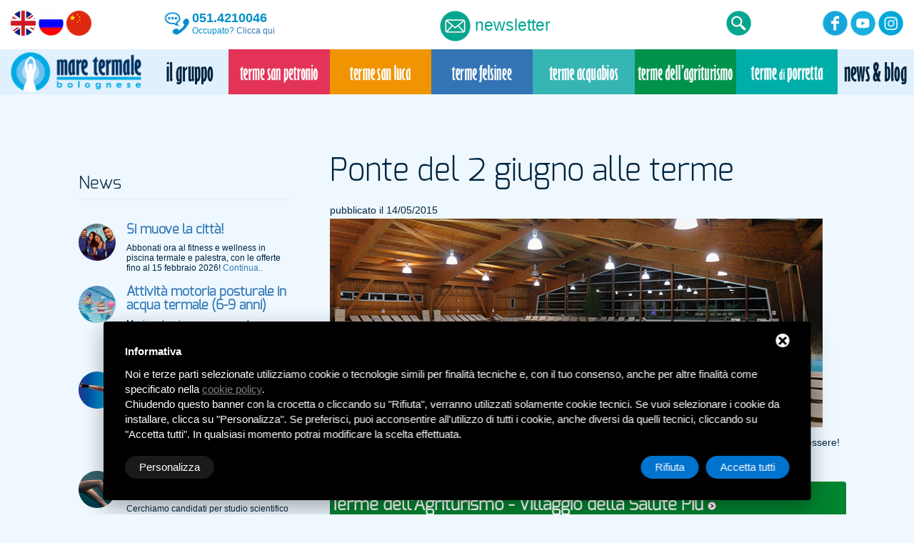

--- FILE ---
content_type: text/html; charset=UTF-8
request_url: https://maretermalebolognese.it/blog/p/ponte-2-giugno-2015-terme-pacchetto-benessere-bologna-emilia-romagna
body_size: 11858
content:
<!DOCTYPE html>
<html lang="it">
<head>
    <meta charset="utf-8">
    <meta http-equiv="X-UA-Compatible" content="IE=edge">
    <meta name="viewport" content="width=device-width, user-scalable=no,initial-scale=1.0, minimum-scale=1.0, maximum-scale=1.0">
    <meta name="description" content="Pacchetti, eventi e sorprese per il vostro stato di benessere."/>
    <meta name="keywords" content="ponte, 2 giugno 2015, terme, benessere, bologna"/>
    <meta name="generator" content="BradipOn 3.3.85"/>
    <base href="https://maretermalebolognese.it/"/>

    <title>Ponte del 2 giugno alle terme | Mare Termale Bolognese</title>

    <!-- meta FB -->
    <meta property="og:title" content="Ponte del 2 giugno alle terme | Mare Termale Bolognese"/>
    <meta property="og:type" content="article"/>
            <meta property="og:image" content="https://maretermalebolognese.it/upload/img/ico-2-giugno-2015-terme.jpg"/>
                            <meta property="og:url" content="https://maretermalebolognese.it/blog/p/ponte-2-giugno-2015-terme-pacchetto-benessere-bologna-emilia-romagna"/>
                <meta property="og:site_name" content="Mare Termale Bolognese"/>
    <meta property="og:description" content="Pacchetti, eventi e sorprese per il vostro stato di benessere."/>
    <meta property="fb:app_id" content="1841880359174807" />
    <!-- // -->
    
    <meta name="facebook-domain-verification" content="ft49yblu335rfp9ok7hwgj96o0c02l"/>

    <link rel="icon" href="favicon.ico">

    <!-- Bootstrap core CSS -->
    <link href="./bradipon/views/theme/bootstrap/css/bootstrap.min.css" rel="stylesheet">

    <!-- Custom styles for this template -->
    <link href="./bradipon/views/theme/bootstrap/css/style.css?v=1.22" rel="stylesheet">
    <link href="./bradipon/views/theme/bootstrap/css/mod_2017.css" rel="stylesheet">
    <link href="./bradipon/views/theme/bootstrap/css/mod_2025.css?v=1.01" rel="stylesheet">

    <link href="./bradipon/views/assets/css/font-awesome.min.css" rel="stylesheet">
<link href="./bradipon/views/assets/css/bootstrap-select.min.css" rel="stylesheet">
<link href="./bradipon/views/theme/bootstrap/user.css" rel="stylesheet">

    <!-- HTML5 shim and Respond.js IE8 support of HTML5 elements and media queries -->
    <!--[if lt IE 9]>
    <link href="./bradipon/views/theme/bootstrap/css/ie8.css" rel="stylesheet">
    <script src="https://oss.maxcdn.com/libs/html5shiv/3.7.0/html5shiv.js"></script>
    <script src="https://oss.maxcdn.com/libs/respond.js/1.4.2/respond.min.js"></script>
    <![endif]-->
    

</head>

<body class="pagina">

<div class="wrapper">


<!-- HEADER MOBILE -->
<div id="header" class="header-mobile visible-xs ">
    <div class="row top-info">
        <div class="col-xs-6">
            <a href="index.php"><img src="./bradipon/views/theme/bootstrap/img/logo_mare-termale-bolognese-2.png" align=""/></a>
        </div>
        <div class="col-xs-6 sconti-newsletter text-right">
            <a href="#" id="goto-newsletter" class="open-newsletter">
                <span> <img src="./bradipon/views/theme/bootstrap/img/newsletter.png"> </span>
            </a>
            <a href="spa-bologna-wellness-pools-health-beauty-sauna-mare-termale-bolognese-english"><img src="./bradipon/views/theme/bootstrap/img/flag_uk_mare-termale-bolognese.png"></a>

            <a href="russkiy-spa-wellness-mare-termale-bologna"><img src="./bradipon/views/theme/bootstrap/img/flag_russia_mare-termale-bolognese.png"></a>

            <a href="spa-bologna-mare-termale-bolognese-chinese"><img src="./bradipon/views/theme/bootstrap/img/flag_china_mare-termale-bolognese.png"></a>
        </div>
    </div>

    <div  id="current-info" class="row top-menu">
        <div class="col-xs-6">
                                                                                                                                                                                                                                                    </div>
        <div class="col-xs-6 info-mobile-phone">
            <a href="tel:+390514210046"><i class="glyphicon glyphicon-earphone"></i> <span class="telephone">051.4210046</span></a>
        </div>
            </div>

</div>


<!-- HEADER DESKTOP -->
<div id="header" class="hidden-xs desktop">
    <div class="top-info">
        <div class="container container-wide">
            <div class="row">
                <div class="col-sm-2 flag">
                    <a href="spa-bologna-wellness-pools-health-beauty-sauna-mare-termale-bolognese-english"><img src="./bradipon/views/theme/bootstrap/img/flag_uk_mare-termale-bolognese.png"></a>
                    <a href="russkiy-spa-wellness-mare-termale-bologna"><img src="./bradipon/views/theme/bootstrap/img/flag_russia_mare-termale-bolognese.png"></a>
                    <a href="spa-bologna-mare-termale-bolognese-chinese"><img src="./bradipon/views/theme/bootstrap/img/flag_china_mare-termale-bolognese.png"></a>
                </div>
                <div class="col-sm-3 contact">
                    <img src="./bradipon/views/theme/bootstrap/img/telephone.png" align="left"/> <span class="telephone">051.4210046</span><br/><span class="small">Occupato? <a href="contatta-il-mare-termale-bolognese">Clicca qui</a></span>
                </div>
                <div class="col-sm-3 text-center sconti-newsletter">
                    <a href="#" class="open-newsletter">
                        <span><img src="./bradipon/views/theme/bootstrap/img/newsletter.png"> Newsletter</span>
                    </a>
                </div>
                <div class="col-sm-2 text-right search">
                    <a href="#" class="open-search">
                        <span><img src="./bradipon/views/theme/bootstrap/img/cerca.png"> </span>
                    </a>
                    <div id="search-box">
                        <form role="form" method="post" action="cerca/index" class="">
                            <input type="text" class="form-control" name="qw" id="q" value="" placeholder="Cerca nel sito">
                        </form>
                    </div>
                </div>
                <div class="col-sm-2 text-right social">
                    <a href="https://www.facebook.com/maretermalebolognese/" target="_blank"><img src="./bradipon/views/theme/bootstrap/img/facebook-logo_matere-termale-bolognese.png"></a>
                    <a href="https://www.youtube.com/channel/UC1OOH2eifZ9ov6DEo_yQS0A" target="_blank"><img src="./bradipon/views/theme/bootstrap/img/youtube-logo_matere-termale-bolognese.png"></a>
                    <a href="https://www.instagram.com/mare_termale_bolognese/" target="_blank"><img src="./bradipon/views/theme/bootstrap/img/instagram-new-logo_matere-termale-bolognese.png"></a>
                </div>

            </div>
        </div>
    </div>
    <div class="top-menu">
        <div class="container container-wide">
            <div class="row">
                <div class="col-sm-2 logo bg-logo">
                    <a href=""><p>&nbsp;&nbsp;&nbsp;&nbsp;&nbsp;</p></a>
                </div>

                <div class="col-sm-1" id="normal">
                    <ul class="menu-top">
                        <li><a href="mare-termale-bologna-benessere-salute-chi-siamo" class=""><img src="./bradipon/views/theme/bootstrap/img/gruppo.png"></a></li>
                    </ul>
                </div>

                <div class="col-sm-8" id="accordion">
                    <ul class="menu-top">
                                                                                <li>
                                <a href="terme-san-petronio-bologna-centro-stazione-benessere-bellezza-spa" class="san-petronio " >
                                    <img src="./bradipon/views/theme/bootstrap/img/terme-san-petronio.png" alt="Terme San Petronio">
                                </a>
                            </li>
                                                                                                            <li>
                                <a href="terme-san-luca-bologna-benessere-fitness-palestra" class="san-luca " >
                                    <img src="./bradipon/views/theme/bootstrap/img/terme-san-luca.png" alt="Terme San Luca">
                                </a>
                            </li>
                                                                                                            <li>
                                <a href="terme-felsinee-bologna-casalecchio-corsi-piscina-cure-convenzione" class="felsinee " >
                                    <img src="./bradipon/views/theme/bootstrap/img/terme-felsinee.png" alt="Terme Felsinee">
                                </a>
                            </li>
                                                                                                            <li>
                                <a href="terme-acquabios-minerbio-bologna-ferrara" class="acquabios " >
                                    <img src="./bradipon/views/theme/bootstrap/img/terme-acquabios.png" alt="Terme Acquabios">
                                </a>
                            </li>
                                                                                                            <li>
                                <a href="villaggio-salute-piu-acquapark-emilia-romagna-toscana-terme-agriturismo" class="agriturismo " >
                                    <img src="./bradipon/views/theme/bootstrap/img/terme-agriturismo.png" alt="Terme dell'Agriturismo">
                                </a>
                            </li>
                                                                                                            <li>
                                <a href="terme-di-porretta" class="porretta " >
                                    <img src="./bradipon/views/theme/bootstrap/img/terme-di-porretta.png" alt="Terme di Porretta">
                                </a>
                            </li>
                                                                                                                                                                                </ul>
                </div>

                <div class="col-sm-1" id="normal">
                    <ul class="menu-top">
                        <li><a href="blog/a/notizie" class=""><img src="./bradipon/views/theme/bootstrap/img/news-blog.png"></a></li>
                    </ul>
                </div>

            </div>
        </div>
    </div>
</div>


<div id="slider" class="hidden-xs">
    </div>

<div id="current-info" class="hidden-xs">
    </div>

<!--
<div class="container">

    <div class="content visible-xs" style="padding-bottom: 0px;">

        <button class="btn btn-primary outline text-left" type="button" data-toggle="collapse" data-target="#collapse-menu" aria-expanded="false" aria-controls="collapse-menu">
            <i class="fa fa-bars"></i>&nbsp;&nbsp;&nbsp;&nbsp;&nbsp;MENU
        </button>
        <div class="collapse" id="collapse-menu">
            <ul class="menu-sidebar">
                                    <li class=""><a href="blog/a/notizie"><span>News</span></a> </li>
                    <li class=""><a href="blog/a/notizie#blog"><span>Blog</span></a> </li>
                            </ul>
        </div>
    </div>

</div>
-->


<div id="menu-mobile" class="visible-xs">

    <button id="btn-openmenu-mobile" class="btn btn-primary btn-block text-left outline" type="button" data-toggle="collapse" data-target="#collapse-menu" aria-expanded="false" aria-controls="collapse-menu" style="text-align:left; padding-left:15px; padding-top:11px; padding-bottom:11px;">
        <i class="fa fa-bars"></i>&nbsp;&nbsp;
        
                    News
        
    </button>

    <div class="collapse" id="collapse-menu">

            <ul class="menu-sidebar " style="margin-top:0px;">

                                    <li class="active"><a href="blog/a/1">Le news del Mare Termale Bolognese</a></li>
                
            </ul>

    </div>
</div>





<div class="hidden-xs">
<br/><br/><br/>
</div>
<div id="body" class="container">


    <!-- Contenuto -->
    <div class="row">
            </div>
    <div class="row content">

        <div id="section" class="col-sm-8 col-sm-push-4 col-xs-12">

            <div id="corpo">
                <h1>Ponte del 2 giugno alle terme</h1>

<span class="data-pubblicazione">pubblicato il 14/05/2015</span>
<p><img alt="offerta terme ponte 2 giugno 2015 - bologna, emilia-romagna" src="upload/img/690-2-giugno-2015-terme.jpg" style="border: 0; margin: 0px;" height="292" width="690" /></p>
<p>Vi aspettiamo per il ponte del 2 giugno 2015 con questi pacchetti alle terme. Scoprite il vostro stato di benessere!</p>
<p>&nbsp;</p>
<table style="width: 100%;" border="0" cellpadding="2" cellspacing="2">
<tbody>
<tr>
<td class="bg-v pacchetti-top4px">
<h3 style="text-align: left;"><b><span style="color: white;">Terme dell'Agriturismo - Villaggio della Salute Pi&ugrave; <a target="_blank" class="no-sfondo" href="http://www.villaggiodellasalutepiu.it/"><img style="margin: 0px; border: 0pt none;" alt=">" src="upload/img/icogo2.png" height="12" width="12" /></a><br /></span></b></h3>
</td>
</tr>
<tr>
<td class="pacchetti-bottom4px" style="background-color: #fceb9b;" valign="top">
<p>Aperte anche il 2 giugno con orario festivo 9-20</p>
<h2><strong>Notti azzurre</strong></h2>
<ul>
<li>Apertura serale terme <strong>ogni venerd&igrave; e sabato sera</strong> ore 19.30-01 - scopri <a href="http://www.villaggiodellasalutepiu.it/notti_azzurre.htm">offerte e pacchetti</a></li>
</ul>
<ul>
<li>Notte azzurra straordinaria<strong> luned&igrave; 1&deg; giugno </strong>ore 19.30-01 - scopri <a href="http://www.villaggiodellasalutepiu.it/notti_azzurre.htm">offerte e pacchetti</a></li>
</ul>
<h2><strong>Inaugurazione Acqua Dj Set</strong></h2>
<ul>
<li>Luned&igrave; <strong>1&deg; giugno</strong> dalle 20 apertura della stagione 2015 con l&rsquo;<strong>Acqua Dj Set a bordo piscina</strong>. E l'appuntamento continua ogni venerd&igrave; e sabato per tutta l'estate!</li>
</ul>
<p>Sar&agrave; aperto tutti i giorni l'<a href="http://www.villaggiodellasalutepiu.it/acquapark-della-salute-piu.htm">Acquapark della Salute Pi&ugrave;</a>.</p>
<h2>Vedi anche gli speciali <a target="_blank" href="http://www.villaggiodellasalutepiu.it/blog/p/ponte-2-giugno-2015-benessere-terme-agriturismo-emilia-romagna.htm">pacchetti soggiorno termale</a>.</h2>
<p><a target="_blank" href="http://www.villaggiodellasalutepiu.it/">Terme dell'Agriturismo - Villaggio della Salute Pi&ugrave;</a><br />Via Sillaro, 27 - Monterenzio (BO)<br />Tel. 051.929791</p>
</td>
</tr>
</tbody>
</table>
<p>&nbsp;</p>
<table style="width: 100%;" border="0" cellpadding="2" cellspacing="2">
<tbody>
<tr>
<td class="bg-pl pacchetti-top4px">
<h3><span style="color: white;"><b>Terme San Luca - Pluricenter </b></span><a class="no-sfondo" href="p/piscine_termali_di_san_luca_pluricenter_bologna/"><b><b><span style="color: white;"><img style="margin: 0px; border: 0pt none;" alt=">" src="upload/img/icogo2.png" height="12" width="12" /></span></b></b></a></h3>
</td>
</tr>
<tr>
<td style="background-color: #fceb9b;" class="pacchetti-bottom4px">
<p>Aperte anche il 2 giugno con orario festivo 10-20.30</p>
<h2>Notti azzurre regolari venerd&igrave; 29, sabato 30 maggio, luned&igrave; 1 giugno 2015</h2>
<ul>
<li>Luned&igrave;-venerd&igrave; ore 20.30-24, sabato ore 21-01 - scopri <a href="notti-azzurre-serata-terme-san-luca-pluricenter-bologna-benessere-piscina-gruppi.htm">offerte e pacchetti</a>.</li>
</ul>
<h2>Speciale ponti &euro; 99 <b><a class="no-sfondo" target="_blank" href="https://servizi.circuitodellasalute.it/Buoni/LandingProdotti.aspx?CE=12&amp;PR=40000916"><img alt="regala!" src="upload/img/dotregalo2.png" height="21" width="20" /></a></b><em></em></h2>
<ul>
<li><b>2 mezze giornate </b>(mattina o pomeriggio) di <b>accesso </b><b>all&rsquo;<a href="terme_san_luca_pluricenter_bologna_area_termale.htm">area termale</a></b>: piscina termale dinamica con corsi, piscina Wellness, Fiume Grand Canyon con grotta, sauna ai cristalli salini, hammam salato, percorso inferno/paradiso, pozzo degli audaci (compreso controllo medico ammissorio gratuito prima dell'accesso)</li>
<li><strong>1 scrub total body </strong>con<strong> massaggio</strong></li>
<li><strong>1 trattamento viso </strong>concentrato Mixura</li>
</ul>
<p><em><em>Tariffe a persona. Le due mezze giornate sono da usare nell'arco di una settimana.</em><br /></em></p>
<p>Scopri anche gli altri <a href="piscine_termali_di_san_luca_pluricenter_bologna_terme_pacchetti.htm">pacchetti</a> e <a href="terme_di_san_luca_pluricenter_bologna_terme_trattamenti.htm">trattamenti</a>.</p>
<p><a href="http://www.termesanluca.it">Terme San Luca - Pluricenter</a><br />Via Agucchi, 4/2 - Bologna<br />Tel. 051.382564</p>
</td>
</tr>
</tbody>
</table>
<p>&nbsp;</p>
<table style="width: 100%;" border="0" cellpadding="2" cellspacing="2">
<tbody>
<tr>
<td class="bg-tp pacchetti-top4px">
<h3><span style="color: white;"><b>Terme San Petronio - Antalgik </b></span><a class="no-sfondo" href="terme_san_petronio_antalgik_bologna_introduzione.htm"><b><b><span style="color: white;"><img style="margin: 0px; border: 0pt none;" alt=">" src="upload/img/icogo2.png" height="12" width="12" /></span></b></b></a></h3>
</td>
</tr>
<tr>
<td style="background-color: #fceb9b;" class="pacchetti-bottom4px">
<p>Aperte anche il 2 giugno con orario festivo 10-20.30</p>
<h2>Notti azzurre regolari venerd&igrave; 29 e sabato 30 maggio 2015</h2>
<ul>
<li>Ore 20.30-24 - scopri <a href="notti-azzurre-serata-benessere-terme-san-petronio-eventi-gruppo-bologna.htm">offerte e pacchetti</a>.</li>
</ul>
<h2>Speciale ponti &euro; 99 <b><a class="no-sfondo" target="_blank" href="https://servizi.circuitodellasalute.it/Buoni/LandingProdotti.aspx?CE=21&amp;PR=40000915"><img alt="regala!" src="upload/img/dotregalo2.png" height="21" width="20" /></a></b><em></em></h2>
<ul>
<li><b>2 mezze giornate </b>(mattina o pomeriggio) di <b>accesso all&rsquo;<a href="terme_san_petronio_antalgik_bologna_area_termale.htm">area termale</a></b>: piscina termale petroniana a 32-34&deg;C con corsi, lagune salate, percorso vascolare, sauna termoterapica, hammam termale, jet spa, doccia sensoriale ed emozionale, sala relax (compreso controllo medico ammissorio gratuito prima dell'accesso)</li>
<li><strong>1 scrub total body </strong>con<strong> massaggio</strong></li>
<li><strong>1 trattamento viso </strong>concentrato Mixura</li>
</ul>
<p><em><em>Tariffe a persona. Le due mezze giornate sono da usare nell'arco di una settimana.</em></em></p>
<p>Scopri anche gli altri <a href="terme_san_petronio_antalgik_bologna_terme_pacchetti.htm">pacchetti</a> e <a href="beldi_centro_bellezza_dimagrimento_bologna_dieta_cellulite_estetica_manicure_epilazione_fototermolisi_ossigenazione_filler.htm">trattamenti</a>.</p>
<p><a href="http://www.termesanluca.it">Terme San Petronio - Antalgik</a><br />Via Irnerio, 12/A - Bologna<br />Tel. 051.246534</p>
</td>
</tr>
</tbody>
</table>
<p>&nbsp;</p>
<table style="width: 100%;" border="0" cellpadding="2" cellspacing="2">
<tbody>
<tr>
<td class="bg-tf pacchetti-top4px">
<h3><span style="color: white;"><b>Terme Felsinee </b></span><a class="no-sfondo" href="p/terme_felsinee_bologna/"><b><b><span style="color: white;"><img style="margin: 0px; border: 0pt none;" alt=">" src="upload/img/icogo2.png" height="12" width="12" /></span></b></b></a></h3>
</td>
</tr>
<tr>
<td style="background-color: #fceb9b;" class="pacchetti-bottom4px">
<p>Chiuso domenica 31 maggio e marted&igrave; 2 giugno (<strong>aperto</strong> luned&igrave; 1&deg; giugno)</p>
<p>Dal 1&deg; giugno fino al 15 settembre 2015 sospesa l'apertura domenicale <a href="terme_felsinee_bologna_happy_family_terme_bambini.htm">Happy Family</a> (il centro sar&agrave; chiuso la domenica)<strong>.</strong></p>
</td>
</tr>
</tbody>
</table>
<p>&nbsp;</p>
<table style="width: 100%;" border="0" cellpadding="2" cellspacing="2">
<tbody>
<tr>
<td class="bg-a pacchetti-top4px">
<h3><span style="color: white;"><b>Terme Acquabios </b></span><a class="no-sfondo" href="p/acquabios_minerbio/"><b><b><span style="color: white;"><img style="margin: 0px; border: 0pt none;" alt=">" src="upload/img/icogo2.png" height="12" width="12" /></span></b></b></a></h3>
</td>
</tr>
<tr>
<td style="background-color: #fceb9b;" class="pacchetti-bottom4px">Chiuso marted&igrave; 2 giugno (<strong>aperto</strong> luned&igrave; 1&deg; giugno)</td>
</tr>
</tbody>
</table>
<p>&nbsp;</p>
<span id="blog-navigazione">
    <a href="blog/p/festa-abbonato-terme-gratis-acquapark-maggio-2015">Precedente</a>
 |
    <a href="blog/p/https://www.grupposalutepiu.it/abbonamenti-fitness-wellness-piscina-termale-palestra-terme-bologna/">Successivo</a>
        </span>

<!-- stampa dei commenti relativi -->


            </div>
            <br clear="all"/>
            <div class="hidden-xs">
                <script>
    function share(serviceUrl) {
        window.open(serviceUrl+location.href);
    }
    function whatsapp(serviceUrl) {
        location.href = serviceUrl+location.href;
    }
</script>
<div class="text-center share">
    <h4>Condividi su</h4>

    <!-- Facebook -->
    <a href="javascript:share('https://www.facebook.com/sharer/sharer.php?u=');" title="Condividi su Facebook" target="_blank" class="btn btn-facebook"><i class="fa fa-facebook"></i> Facebook</a>
    <!-- Mail -->
    <a href="javascript:share('mailto:?body=');" title="Invia un'email" target="_blank" class="btn btn-mail"><i class="fa fa-envelope-o"></i> Mail</a>
    <!-- Whatsapp -->
    <a href="javascript:whatsapp('whatsapp://send?text=');"  title="Condividi con Whatsapp" target="_blank" class="btn btn-whatsapp hidden-lg hidden-md hidden-sm" data-action="share/whatsapp/share"><i class="fa fa-whatsapp"></i> Whatsapp</a>

</div>

            </div>

        </div>


        <div id="sidebar" class="col-sm-4 col-sm-pull-8 col-xs-12">

            <div class="" style="padding: 0px 45px;">
                                            </div>

            
            <div class="box-sidebar news">
                
                
                                                            <h3>News</h3>
                        <br/>
                                <div class="row blog-evidenza">
    <div class="col-md-3 col-sm-12 col-xs-3 icon">
                <a href="https://www.grupposalutepiu.it/abbonamenti-fitness-wellness-piscina-termale-palestra-terme-bologna/" target="_blank"><img src="./upload/img/ico-gennaio2026.jpg" class="img-circle" /></a>
    </div>
    <div class="col-md-9 col-sm-12 col-xs-9 abstract">
        <h4><a href="https://www.grupposalutepiu.it/abbonamenti-fitness-wellness-piscina-termale-palestra-terme-bologna/" target="_blank">Si muove la città!</a></h4>
        <p class="small">Abbonati ora al fitness e wellness in piscina termale e palestra, con le offerte fino al 15 febbraio 2026! <a href="https://www.grupposalutepiu.it/abbonamenti-fitness-wellness-piscina-termale-palestra-terme-bologna/" target="_blank" class="continua">Continua..</a></p>
    </div>
</div>

        <div class="row blog-evidenza">
    <div class="col-md-3 col-sm-12 col-xs-3 icon">
                <a href="https://www.maretermalebolognese.it/programma-ludico-terapeutico-rieducazione-posturale-6-9-anni" target="_blank"><img src="./upload/img/ico-motoria.jpg" class="img-circle" /></a>
    </div>
    <div class="col-md-9 col-sm-12 col-xs-9 abstract">
        <h4><a href="https://www.maretermalebolognese.it/programma-ludico-terapeutico-rieducazione-posturale-6-9-anni" target="_blank">Attività motoria posturale in acqua termale (6-9 anni)</a></h4>
        <p class="small">Movimento, gioco e consapevolezza corporea in un ambiente caldo, sicuro e divertente, il martedì e giovedì alle Terme San Luca. <a href="https://www.maretermalebolognese.it/programma-ludico-terapeutico-rieducazione-posturale-6-9-anni" target="_blank" class="continua">Continua..</a></p>
    </div>
</div>

        <div class="row blog-evidenza">
    <div class="col-md-3 col-sm-12 col-xs-3 icon">
                <a href="blog/p/corso-fitness-autodifesa-donna-antibullismo-palestra-bologna" ><img src="./upload/img/ico-autodifesa1.jpg" class="img-circle" /></a>
    </div>
    <div class="col-md-9 col-sm-12 col-xs-9 abstract">
        <h4><a href="blog/p/corso-fitness-autodifesa-donna-antibullismo-palestra-bologna" >Corso di Fitness & Autodifesa - open day 21 gennaio 2026</a></h4>
        <p class="small">Anti-aggressione e Anti-bullismo - Boxe e Kickboxing. Mercoledì ore 20.30 e sabato ore 11.00 nella palestra delle Terme San Luca. <a href="blog/p/corso-fitness-autodifesa-donna-antibullismo-palestra-bologna"  class="continua">Continua..</a></p>
    </div>
</div>

        <div class="row blog-evidenza">
    <div class="col-md-3 col-sm-12 col-xs-3 icon">
                <a href="blog/p/osteoartrosi-ginocchio-destro-sperimentazione-balneoterapia" ><img src="./upload/img/ico-ginocchio.jpg" class="img-circle" /></a>
    </div>
    <div class="col-md-9 col-sm-12 col-xs-9 abstract">
        <h4><a href="blog/p/osteoartrosi-ginocchio-destro-sperimentazione-balneoterapia" >Soffri di osteoartrosi al ginocchio destro?</a></h4>
        <p class="small">Cerchiamo candidati per studio scientifico per 12 bagni termali gratuiti presso Terme Acquabios. <a href="blog/p/osteoartrosi-ginocchio-destro-sperimentazione-balneoterapia"  class="continua">Continua..</a></p>
    </div>
</div>

        <div class="row blog-evidenza">
    <div class="col-md-3 col-sm-12 col-xs-3 icon">
                <a href="https://www.grupposalutepiu.it/cure-termali-convenzione-ssn-bologna-provincia-fanghi-inalazioni-balneoterapia/" target="_blank"><img src="./upload/img/ico-ssn.jpg" class="img-circle" /></a>
    </div>
    <div class="col-md-9 col-sm-12 col-xs-9 abstract">
        <h4><a href="https://www.grupposalutepiu.it/cure-termali-convenzione-ssn-bologna-provincia-fanghi-inalazioni-balneoterapia/" target="_blank">Cure termali in convenzione SSN a Bologna e provincia</a></h4>
        <p class="small">Bagni termali, fanghi, aerosol e inalazioni, percorso vascolare... Lo sai che hai diritto a queste cure con il Servizio Sanitario Nazionale? Scopri come.
 <a href="https://www.grupposalutepiu.it/cure-termali-convenzione-ssn-bologna-provincia-fanghi-inalazioni-balneoterapia/" target="_blank" class="continua">Continua..</a></p>
    </div>
</div>

        <div class="row blog-evidenza">
    <div class="col-md-3 col-sm-12 col-xs-3 icon">
                <a href="blog/p/happy-family-terme-bimbi-piscina-bologna-bambini-famiglia-sabato-domenica" ><img src="./upload/img/ico-happy2025.jpg" class="img-circle" /></a>
    </div>
    <div class="col-md-9 col-sm-12 col-xs-9 abstract">
        <h4><a href="blog/p/happy-family-terme-bimbi-piscina-bologna-bambini-famiglia-sabato-domenica" >Happy Family raddoppia!</a></h4>
        <p class="small">Ogni sabato e domenica pomeriggio alle Terme Felsinee uno spazio di gioco in piscina termale per grandi e piccoli. <a href="blog/p/happy-family-terme-bimbi-piscina-bologna-bambini-famiglia-sabato-domenica"  class="continua">Continua..</a></p>
    </div>
</div>

        <div class="row blog-evidenza">
    <div class="col-md-3 col-sm-12 col-xs-3 icon">
                <a href="https://www.maretermalebolognese.it/clinica-delle-gambe-in-salute-visita-angiologica-scleroterapia-bologna" target="_blank"><img src="./upload/img/ico-gambe.jpg" class="img-circle" /></a>
    </div>
    <div class="col-md-9 col-sm-12 col-xs-9 abstract">
        <h4><a href="https://www.maretermalebolognese.it/clinica-delle-gambe-in-salute-visita-angiologica-scleroterapia-bologna" target="_blank">Clinica delle gambe in Salute+</a></h4>
        <p class="small">Per te a Bologna e Porretta una rete di professionisti, metodiche e terapie per trovare il percorso individuale di cura più adeguato. <a href="https://www.maretermalebolognese.it/clinica-delle-gambe-in-salute-visita-angiologica-scleroterapia-bologna" target="_blank" class="continua">Continua..</a></p>
    </div>
</div>

                        <br/>
                                        <h2 id="blog" class="titolo-blog-salutepiu">SALUTE+ InForma Magazine</h2>
                    <hr class="news-separator">
                    <!-- { feedreader_1} -->
                    <a href="http://www.grupposalutepiu.it/" target="_blank">Leggi tutti gli articoli</a>
                
            </div>

        </div>

        <div class="col-xs-12 visible-xs">
            <script>
    function share(serviceUrl) {
        window.open(serviceUrl+location.href);
    }
    function whatsapp(serviceUrl) {
        location.href = serviceUrl+location.href;
    }
</script>
<div class="text-center share">
    <h4>Condividi su</h4>

    <!-- Facebook -->
    <a href="javascript:share('https://www.facebook.com/sharer/sharer.php?u=');" title="Condividi su Facebook" target="_blank" class="btn btn-facebook"><i class="fa fa-facebook"></i> Facebook</a>
    <!-- Mail -->
    <a href="javascript:share('mailto:?body=');" title="Invia un'email" target="_blank" class="btn btn-mail"><i class="fa fa-envelope-o"></i> Mail</a>
    <!-- Whatsapp -->
    <a href="javascript:whatsapp('whatsapp://send?text=');"  title="Condividi con Whatsapp" target="_blank" class="btn btn-whatsapp hidden-lg hidden-md hidden-sm" data-action="share/whatsapp/share"><i class="fa fa-whatsapp"></i> Whatsapp</a>

</div>

        </div>



    </div>
<!--
    <div class="row ">
        <div class="col-sm-12">

        </div>
    </div>
-->
    <br/>
    <br/>

    <div id="sconti-newsletter-box" class="text-center">
        <div class="close"><i class="fa fa-close"> </i> </div>
        <span class="open-newsletter">
            <span><img src="./bradipon/views/theme/bootstrap/img/newsletter.png"> Newsletter</span>
        </span>
        <br/>
        <br/>
        Ricevi novità, eventi e promozioni
        <br/>
        
        <div id="subscribe" class="">
            <form class="" id="subscribe-form" action="https://newsletter.maretermalebolognese.it/newsletter/iscrizione/1/0" method="post">
                <input type="hidden" name="location_ok" value="" />
                <input type="hidden" name="lista_id" value="1" />
                <input type="hidden" name="text_response" value="1" />
                <div class="form-group">
                    <input type="email" name="email_utente" class="form-control" id="email_utente" placeholder="mario.rossi@mail.it">
                </div>
                <div class="checkbox text-left">
                    <label class="small">
                        <input name="privacy" type="checkbox" value="accetto" /> Accetto le <a href="mare-termale-bologna-benessere-salute-privacy" target="_blank">condizioni della privacy</a>
                    </label>
                </div>

                <button type="submit" class="btn btn-block btn-success">Iscriviti</button>
            </form>

        </div>

        <p class="small text-center">Per cancellarti <a href="https://newsletter.maretermalebolognese.it/newsletter/cancellazione/1/0" class="underline" target="_blank">clicca qui</a></p>

    </div>


</div> <!-- /container -->


<br/>
<div id="banner-overlay" style="">
        <div class="close"><i class="fa fa-close"> </i> </div>
	    <div id="blocco-81" class="blocco " style="">
        <h2 style="text-align: center;">&nbsp;</h2>
<h2 style="text-align: center;"><a href="blog/p/terme-accesso-libero-per-le-cure-green-pass-solo-per-fisiofitness-e-wellness">Accesso libero per le cure; <strong>green pass super</strong> per servizi fitness e wellness</a></h2>
<p style="text-align: center;"><a href="blog/p/terme-accesso-libero-per-le-cure-green-pass-solo-per-fisiofitness-e-wellness"></a>&nbsp; </p>    </div>

</div>
<hr>
<br/>
<div id="bottom" class="loghi-del-gruppo container text-center">
    <p><a href="http://www.grupposalutepiu.it" target="_blank"><img src="./bradipon/views/theme/bootstrap/img/gruppo-blu2.png" style="max-height: 145px;"></a></p>
    <br>
    <br>
    <div class="row">
        <div class="col-md-2 col-sm-6"><a href="http://www.maretermalebolognese.it" target="_blank"><img src="./bradipon/views/theme/bootstrap/img/maretermale-blu.png"></a></div>
        <div class="col-md-2 col-sm-6"><a href="http://www.circuitodellasalute.it" target="_blank"><img src="./bradipon/views/theme/bootstrap/img/circuitosalute-orizblu2.png"></a></div>
        <div class="col-md-2 col-sm-6"><a href="http://www.villaggiodellasalutepiu.it" target="_blank"><img src="./bradipon/views/theme/bootstrap/img/villaggiosalute-blu2.png"></a></div>
        <div class="col-md-2 col-sm-6"><a href="https://www.termediporretta.it" target="_blank"><img src="./bradipon/views/theme/bootstrap/img/porretta-blu.png"></a></div>        
        <div class="col-md-2 col-sm-6"><a href="http://www.salutepiu.store" target="_blank"><img src="./bradipon/views/theme/bootstrap/img/salutepiustore-blu.png"></a></div>
        <div class="col-md-2 col-sm-6">
            <a href="http://www.valet.it" target="_blank"><img src="./bradipon/views/theme/bootstrap/img/valet-blu.png" style="max-height: 68px"></a><br>
            <a href="http://www.multimedbologna.it" target="_blank"><img src="./bradipon/views/theme/bootstrap/img/multimed-blu.png" style="max-height: 68px"></a>
        </div>
    </div>
</div>
<br/>
<br/>
<hr/>
<br>

<div id="footer">
    <div class="container">
            <div id="blocco-22" class="blocco " style="">
        <div class="row">
<div class="col-sm-3"><strong><a href="terme-san-petronio-bologna-centro-stazione-benessere-bellezza-spa">Terme San Petronio - Antalgik - Bodi</a></strong><br /> Via Irnerio 12/A - Bologna<br /> Tel. 051.246534<br /><br /> <strong><a href="terme-felsinee-bologna-casalecchio-corsi-piscina-cure-convenzione">Terme Felsinee</a></strong><br /> Via di Vagno 7 - Bologna<br /> Tel. 051.6198484<br /> Fax 051.563950</div>
<div class="col-sm-4"><strong><a href="terme-san-luca-bologna-benessere-fitness-palestra">Terme San Luca - Pluricenter</a></strong><br /> Via Agucchi 4/2 (angolo via Emilia Ponente) - Bologna<br /> Tel. 051.382564<br /> <br /><strong><a href="http://www.villaggiodellasalutepiu.it/" target="_blank">Terme dell&rsquo;Agriturismo - Villaggio della Salute Pi&ugrave;</a></strong><br /> Via Sillaro 27 , 40050 - Monterenzio (BO)<br /> Tel. e fax reception: 051.929791<br /> <a href="http://www.villaggiodellasalutepiu.it/" target="_blank">www.villaggiodellasalute.it</a> - <a href="/cdn-cgi/l/email-protection" class="__cf_email__" data-cfemail="9cf5f2faf3dceaf5f0f0fdfbfbf5f3f8f9f0f0fdeffdf0e9e8f9b2f5e8">[email&#160;protected]</a></div>
<div class="col-sm-2"><strong><a href="terme-acquabios-minerbio-bologna-ferrara">Terme Acquabios</a></strong><br /> Via Garibaldi 110<br /> Minerbio (BO)<br /> Tel. 051.876060</div>
<div class="col-sm-3">Mare Termale Bolognese e <a href="http://www.circuitodellasalute.it/" target="_blank">Circuito della Salute + </a><br />sono un marchio di <strong>TRE EFFE s.r.l.</strong><br /> <em>Sede legale e amministrativa: Via Irnerio 12/2 - 40126 Bologna - Tel/fax 051.4210046 - Cod.Fisc e P.IVA 04045610377 - R.E.A. BO n. 334452 - R.I. BO n. 56601 - Cap. Soc. &euro; 20.000,00 i.v.</em></div>
</div>
<p>&nbsp;</p>
<p>&nbsp;</p>
<!-- <p style="text-align: center;"><a href="http://www.marg8.com" target="_blank">credits</a> -->    </div>

    </div>
</div>
</div>

<p class="text-center"><a href="/privacy-utenti-di-sito-e-newsletter">Privacy Policy</a></p>

<div class="overlay-opacity"></div>

    <a href="#" class="back-to-top"><i class="fa fa-chevron-up"></i></a>

    <!-- Bootstrap core JavaScript
    ================================================== -->
    <!-- Placed at the end of the document so the pages load faster -->
    <!-- <script src="https://ajax.googleapis.com/ajax/libs/jquery/1.11.0/jquery.min.js"></script> -->
    <script data-cfasync="false" src="/cdn-cgi/scripts/5c5dd728/cloudflare-static/email-decode.min.js"></script><script src="https://cdn.bradipon.it/jquery-1.8.2.min.js"></script>

    <script src="./bradipon/views/theme/bootstrap/js/bootstrap.min.js"></script>
    <script src="./bradipon/views/theme/bootstrap/js/jquery.easing.1.3.min.js"></script>

    <script type="text/javascript" src="./bradipon/views/theme/bootstrap/js/script.js?v=1.35"></script>

    <script type="text/javascript" src="./bradipon/views/assets/js/bootstrap-select.min.js"></script>
<script>
    function dropdown() {
        $('.selectpicker').selectpicker({});
    }
    $(function(){
        dropdown();
    });</script>
<script>

    var isCentro = false;
    var isHome = false;
    var sliderHeight = '370';

	//Take the current URL and split it into chunks at each slash
    var currentURL = window.location.toString().replace('https://maretermalebolognese.it/','');

	$(document).ready(function() {

	//Look through all the links in the sidebar
    $('ul.menu-sidebar li a').filter(function() {


      //return true if the bit after the last slash is the current page name
      if ($(this).attr('href') == currentURL)
			{
			$(this).addClass('active');
			}
    //when the filter function is done, you're left with the links that match.
    });


    $(document).ready(function() {
        $('#goto-newsletter').click(function() {
            $('html, body').animate({
                scrollTop: $('#sconti-newsletter-box').offset().top
            }, 300);
        });
    });

});
	</script>
<script>
    addAjax();

    function addAjax(){
        $('#subscribe-form').submit(function() { // catch the form's submit event
            $.ajax({ // create an AJAX call...
                data: $(this).serialize(), // get the form data
                type: $(this).attr('method'), // GET or POST
                url: $(this).attr('action'), // the file to call
                success: function(response) { // on success..
                    $('#subscribe').html(response); // update the DIV
                    addAjax();
                }
            });
            return false; // cancel original event to prevent form submitting
        });
    }
    </script>



    <!-- Delta Cookie -->
    <!-- Start - Google Analytics -->
<script class="dc-cookie-trigger" dc-cookie-type="necessary" type="text/javascript" src="https://www.googletagmanager.com/gtag/js?id=UA-106860697-1" ></script>
<script class="dc-cookie-trigger" dc-cookie-type="necessary" type="text/javascript" >
    window.dataLayer = window.dataLayer || [];
    function gtag(){window.dataLayer.push(arguments);}
    gtag('js', new Date());
    gtag('config', 'UA-106860697-1', { 'anonymize_ip': true });
</script>
<!-- End - Google Analytics -->
<!-- Start - Google Ads -->
<script class="dc-cookie-trigger" dc-cookie-type="advertisement" type="text/plain" dc-cookie-src="https://www.googletagmanager.com/gtag/js?id=865991160" ></script>
<script class="dc-cookie-trigger" dc-cookie-type="advertisement" type="text/plain" >
    window.dataLayer = window.dataLayer || [];
    function gtag(){dataLayer.push(arguments);}
    gtag('js', new Date());
    gtag('config', '865991160');
</script> 
<!-- End - Google Ads -->
    <!-- Google Tag Manager -->
<script class="dc-cookie-trigger" dc-cookie-type="advertisement" type="text/plain" >(function(w,d,s,l,i){w[l]=w[l]||[];w[l].push({'gtm.start':
new Date().getTime(),event:'gtm.js'});var f=d.getElementsByTagName(s)[0],
j=d.createElement(s),dl=l!='dataLayer'?'&l='+l:'';j.async=true;j.src=
'https://www.googletagmanager.com/gtm.js?id='+i+dl;f.parentNode.insertBefore(j,f);
})(window,document,'script','dataLayer','GTM-KC5RHBD');</script>
<!-- End Google Tag Manager -->
<!-- Start Facebook Pixel -->
<script class="dc-cookie-trigger" dc-cookie-type="advertisement" type="text/plain" >
  !function(f,b,e,v,n,t,s)
  {if(f.fbq)return;n=f.fbq=function(){n.callMethod?
  n.callMethod.apply(n,arguments):n.queue.push(arguments)};
  if(!f._fbq)f._fbq=n;n.push=n;n.loaded=!0;n.version='2.0';
  n.queue=[];t=b.createElement(e);t.async=!0;
  t.src=v;s=b.getElementsByTagName(e)[0];
  s.parentNode.insertBefore(t,s)}(window, document,'script',
  'https://connect.facebook.net/en_US/fbevents.js');
  fbq('init', '176195716252764');
  fbq('track', 'PageView');
</script>
<noscript>
  <img height="1" width="1" style="display:none" src="https://www.facebook.com/tr?id=176195716252764&ev=PageView&noscript=1" />
</noscript>
<!-- End Facebook Pixel -->
<!-- Start - Lib -->
<script type="text/javascript">
    var url_list_of_choices = 'https://maretermalebolognese.it/bradipon/third_party/cookies_manager//delta_libs/cookies-list-of-choices.php';
    var url_choose = 'https://maretermalebolognese.it/bradipon/third_party/cookies_manager//delta_libs/cookies-manager.php';
    var url_policy = 'https://maretermalebolognese.it/bradipon/third_party/cookies_manager//delta_libs/cookies-manager-policy.php';
    var url_gdpr = 'https://maretermalebolognese.it/bradipon/third_party/cookies_manager//delta_libs/cookies-manager-gdpr.php';
    var url_cookies_register = 'https://maretermalebolognese.it/bradipon/third_party/cookies_manager//delta_libs/cookies-register-preferences.php';
    var url_deltacommerce_ads = 'https://maretermalebolognese.it/bradipon/third_party/cookies_manager//delta_libs/cookies-deltacommerce-ads.php';
    var remote_address = '104.23.197.58';

    jQuery(document).on('click', 'a.gdpr-max-trigger', function () {
        cookieModalRenderAction(url_gdpr);
    });
</script>
<script src="https://cookiesregister.deltacommerce.com/js/js-cookie-3.0.1/dist/js.cookie.min.js" type="text/javascript"></script>
<script src="https://cookiesregister.deltacommerce.com/js/crypto-js-4.1.1/crypto-js.js" type="text/javascript"></script>
<script src="bradipon/third_party/cookies_manager/js/cookies-manager/cookies-manager.js" type="text/javascript"></script>
<!-- End - Lib -->
<!-- Google Tag Manager (noscript) -->
<noscript><iframe src="https://www.googletagmanager.com/ns.html?id=GTM-KC5RHBD" height="0" width="0" style="display:none;visibility:hidden"></iframe></noscript>
<!-- End Google Tag Manager (noscript) -->
<!-- Start - Google Consent -->
<script defer type="text/javascript">
    window.dataLayer = window.dataLayer || [];
    function gtag(){dataLayer.push(arguments);}
    gtag('consent', 'default', {
        'ad_storage': 'denied',
        'ad_user_data': 'denied',
        'ad_personalization': 'denied',
        'analytics_storage': 'granted',
        'functionality_storage': 'granted',
        'personalization_storage': 'denied',
        'security_storage': 'granted'
    });
    gtag('set', 'url_passthrough', true);
    gtag('set', 'ads_data_redaction', true);
</script>
<!-- End - Google Consent -->
<!-- Start - Deltacommerce Ads -->
<script class="dc-cookie-trigger" dc-cookie-type="advertisement" type="text/plain" dc-cookie-src="https://cookiesregister.deltacommerce.com/js/deltacommerce-ads.js" ></script>
<!-- End - Deltacommerce Ads -->
<style>
#delta-gdpr.active {
    display: flex;
    flex-direction: column;
}
#delta-gdpr {
    display: none;
    left: 50% !important;
    padding: 30px !important;
    height: auto !important;
    transform: translate(-50%, 0) !important;
    max-width: 991px !important;
    position: fixed !important;
    bottom: 20px !important;
    width: 100% !important;
    background: #000 !important;
    border-radius: 4px !important;
    box-shadow: 0 10px 30px rgba(0, 0, 0, .33) !important;
    z-index: 9998 !important;
    box-sizing:border-box!important
}
#delta-gdpr-content-title {
    font-weight: bold !important;
    font-family: -apple-system, sans-serif !important;
    color: #fff !important;
    font-size: 15px !important
}
#delta-gdpr-content-text {
    position: relative !important;
    margin: 10px 0 20px !important;
    font-family: -apple-system, sans-serif !important;
    color: #fff !important;
    font-size: 15px !important;
    line-height:1.4!important;
}
#delta-gdpr-content-text a {
    text-decoration: underline !important;
    color: rgba(255, 255, 255, .5) !important
}
#delta-gdpr-content-text a:hover {
    text-decoration: underline !important;
    color: rgba(255, 255, 255, 1) !important
}
#delta-gdpr-buttons-customize {
    transition: all .2s !important;
    background-color: rgba(255, 255, 255, .1) !important;
    color: #fff !important;
    border: 0 !important;
    border-radius: 20px !important;
    padding: 5px 20px !important;
    line-height:1.5!important;
    margin:0!important;
    font-family: -apple-system, sans-serif !important;
    font-size: 15px !important;
    font-weight: 400!important;

}
#delta-gdpr-buttons-reject{    transition: all .2s !important;
    background-color: #0073ce !important;
    color: #fff !important;
    border: 0 !important;
    border-radius: 20px !important;
    padding: 5px 20px !important;
    line-height:1.5!important;
    margin:0!important;
    font-family: -apple-system, sans-serif !important;
    font-size: 15px !important;
    font-weight: 400!important;margin-right:10px!important}
#delta-gdpr-buttons-agree {
    transition: all .2s !important;
    background-color: #0073ce !important;
    color: #fff !important;
    border: 0 !important;
    border-radius: 20px !important;
    padding: 5px 20px !important;
    line-height:1.5!important;
    margin:0!important;
    font-family: -apple-system, sans-serif !important;
    font-size: 15px !important;
    font-weight: 400!important;
}
#delta-gdpr-buttons-customize:hover,
#delta-gdpr-buttons-agree:hover,
#delta-gdpr-buttons-reject:hover {
    opacity: .6 !important;
    cursor: pointer !important
}
.no-scroll {
    overflow: hidden !important
}
#delta-gdpr-custom {
    background-color: rgba(0, 0, 0, .8) !important;
    transition: opacity .4s ease, visibility .4s ease !important;
    font-size: 16px !important;
    position: fixed !important;
    z-index: 100000000 !important;
    top: 0 !important;
    left: 0 !important;
    width: 100% !important;
    height: 100% !important;
    border: 0 !important;
    margin: 0 !important;
    padding: 0 !important;
    line-height: 1.5 !important;
    align-items: unset !important;
    align-content: unset !important;
    flex-wrap: unset !important;
    align-items: center !important;
    justify-content: center !important;
    display: none !important;
    justify-content: center;
    align-items: center
}
#delta-gdpr-text #close-btn {
    cursor: pointer;
    position: absolute !important;
    right: 30px !important;
    top: 17px !important;
    background: #fff !important;
    width: 19px !important;
    height: 19px !important;
    border-radius: 20px !important;
    /*padding: 10px;*/
}
#delta-gdpr-text #close-btn:after {
    content: '' !important;
    height: 14px !important;
    border-left: 3px solid #000 !important;
    position: absolute !important;
    transform: rotate(45deg) !important;
    left: 8px !important;
    top: 3px !important
}
#delta-gdpr-text #close-btn:before {
    content: '';
    height: 14px;
    border-left: 3px solid #000;
    position: absolute;
    transform: rotate(-45deg);
    left: 8px;
    top: 3px
}
#delta-gdpr-custom.active {
    display: flex !important;
}

#delta-gdpr-buttons{justify-content:space-between!important;
width:100%!important;
display:flex!important}

#delta-gdpr-custom-content {
    border-radius: 4px !important;
    background: #fff !important;
    width: 100%;
    max-width: 780px;
    height: 100%;
    max-height: 600px;
    overflow: hidden !important
}
#delta-gdpr-buttons > div{display:flex!important;}

@media (max-width:1035px) {
    #delta-gdpr {
        bottom: 0 !important;
        max-width: none !important;
        left: 0 !important;
        transform: none !important;
        border-radius: 0 !important;
        z-index: 9999 !important
    }
}
@media (max-width:768px) {
    #delta-gdpr-custom-content {
        border-radius: 0px !important;
    }
}
@media (max-width:576px) {
    #delta-gdpr-buttons{flex-direction:column!important;}
    #delta-gdpr-buttons-customize{order:2!important}
    #delta-gdpr-buttons > div{order:1!important;margin-bottom:10px!important}
    #delta-gdpr-buttons > div > button{width:100%!important}

}
</style>
<div id="delta-gdpr" class="active">
  <div id="delta-gdpr-content">
    <div id="delta-gdpr-text">
      <div id="close-btn"></div>
      <div id="delta-gdpr-content-title">Informativa</div>
      <p id="delta-gdpr-content-text">
          
            Noi e terze parti selezionate utilizziamo cookie o tecnologie simili per finalità tecniche e, con il tuo consenso, anche per altre finalità come specificato nella <a href="javascript:void(0);" onclick="cookieModalRenderAction('/bradipon/third_party/cookies_manager/delta_libs/cookies-manager-policy.php');">cookie policy</a>. <br>
            Chiudendo questo banner con la crocetta o cliccando su "Rifiuta", verranno utilizzati solamente cookie tecnici. Se vuoi selezionare i cookie da installare, clicca su "Personalizza".
            Se preferisci, puoi acconsentire all'utilizzo di tutti i cookie, anche diversi da quelli tecnici, cliccando su "Accetta tutti".
            In qualsiasi momento potrai modificare la scelta effettuata.
      </p>
    </div>
    <div id="delta-gdpr-buttons">
      <button id="delta-gdpr-buttons-customize">Personalizza</button>
      <div>
        <button id="delta-gdpr-buttons-reject">Rifiuta</button>
        <button id="delta-gdpr-buttons-agree">Accetta tutti</button>
      </div>
    </div>
  </div>
</div>
<div id="delta-gdpr-custom">
  <div id="delta-gdpr-custom-content">
    <div id="delta-gdpr-custom-text"></div>
  </div>
</div>

<script type="text/javascript">
(function() {
    var baseUrl = 'https://maretermalebolognese.it/';
    var webServiceUrl = 'https://maretermalebolognese.it/index.php/cookies_manager/web_service';
    var cookiesPreferences = getCookie('cookiesPreferences') || '';
    var remoteAddress = '104.23.197.58';
    
    // Funzione per ottenere i cookies
    function getCookie(name) {
        var value = "; " + document.cookie;
        var parts = value.split("; " + name + "=");
        if (parts.length == 2) return parts.pop().split(";").shift();
    }
    
    // Funzione per fare la richiesta AJAX
    function loadCookiesManager() {
        var xhr = new XMLHttpRequest();
        xhr.open('POST', webServiceUrl, true);
        xhr.setRequestHeader('Content-Type', 'application/x-www-form-urlencoded');
        
        var postData = 'cookiesPreferences=' + encodeURIComponent(cookiesPreferences) + 
                      '&remoteAddress=' + encodeURIComponent(remoteAddress);
        
        xhr.onreadystatechange = function() {
            if (xhr.readyState == 4 && xhr.status == 200) {
                var response = xhr.responseText;
                var pieces = response.split('###---###---###');
                
                if (pieces.length >= 4) {
                    // Inserisci gli script head
                    var headScripts = document.createElement('div');
                    headScripts.innerHTML = pieces[0];
                    document.head.appendChild(headScripts);
                    
                    // Inserisci gli script body
                    var bodyScripts = document.createElement('div');
                    bodyScripts.innerHTML = pieces[1];
                    document.body.appendChild(bodyScripts);
                    
                    // Inserisci il banner
                    var banner = document.createElement('div');
                    banner.innerHTML = pieces[2];
                    document.body.appendChild(banner);
                    
                    // Inserisci la lista delle scelte
                    var choicesList = document.createElement('div');
                    choicesList.innerHTML = pieces[3];
                    document.body.appendChild(choicesList);
                }
            }
        };
        
        xhr.send(postData);
    }
    
    // Carica il sistema quando il DOM è pronto
    if (document.readyState === 'loading') {
        document.addEventListener('DOMContentLoaded', loadCookiesManager);
    } else {
        loadCookiesManager();
    }
})();
</script><div class="tools-box"><br /><div id="cookies-manager-list-of-choices-made"></div><br /></div>    <!-- End Delta Cookie -->

  </body>
</html>


--- FILE ---
content_type: text/css
request_url: https://maretermalebolognese.it/bradipon/views/theme/bootstrap/css/style.css?v=1.22
body_size: 3992
content:
:-moz-any-link:focus {
    outline: none;
}

/*
* COLORI
* celeste: #01ABE6
* blu: #023364
*/

img.size-100, .size-100 img {
    width: 100%;
    height: auto;
}

img.size-50, .size-50 img {
    width: 50%;
    height: auto;
}

img.size-33, .size-33 img {
    width: 33%;
    height: auto;
}

img.size-25, .size-25 img {
    width: 25%;
    height: auto;
}

img.size-20, .size-20 img {
    width: 20%;
    height: auto;
}

@font-face {
    font-family: Exo;
    src: url('../fonts/Exo-Light.eot');
    src: url('../fonts/Exo-Light.eot#iefix') format('embedded-opentype'),
         url('../fonts/Exo-Light.woff') format('woff'),
         url('../fonts/Exo-Light.ttf') format('truetype');
}



body {
    background-color: #EFF8FF;
    /*font-family: "Helvetica Neue", Helvetica, sans-serif;*/
    font-family: "Trebuchet MS", Helvetica, sans-serif;
    font-weight: 200;
    line-height: 170%;
    color: #00233E;
}

.blur {
    -webkit-filter: blur(3px);
}

h1, h2, h3, h4, h5 {
    font-family: "Exo", sans-serf;
    font-weight: lighter;
}

h1 {
    font-size: 43px;
}

hr {
    border-color: #7ed1fb;
    background-color: #dee7ee;

}

iframe {
    border: none;
}

img {
    /*
    width: auto;
    height: auto;
    */
    max-width: 100%;
}

a {
    outline: 0;
}
a.underline { text-decoration: underline; }
#corpo h1 {
    margin-top: 0px;
    margin-bottom: 20px;
}

.stretch, .stretch img {

    height: 100% !important;
    opacity: 0;
}

.transparent {
    background: transparent;
}

.error {
    color: #e00;
}

/** HEADER **/
#header {
    background-color: #fff;
}

.top-info .flag img, .top-info .social img, .top-info .contact img {
    height: 35px;
}

.contact {
    color: #008FCA;
    line-height: 16px;
}

.contact span {
    display: inline-block;
}

.telephone {
    font-size: 18px;
    font-weight: bold;
    margin-top: 2px;
    color: #008FCA;
}

.telephone .small {
    font-weight: normal;
    font-size: 15px;
}
/*
#search-box {
    display: none;
    position: absolute;
    width: 300px;
    padding: 15px;
    top: -15px;
    left: 30%;
    margin-left: -120px;
    background-color: #fff;
    z-index: 100000;
    border: 1px solid #01A691;
    border-top: 0px;
    -webkit-box-shadow: 0px 4px 25px 0px rgba(0, 0, 0, 0.65);
    -moz-box-shadow: 0px 4px 25px 0px rgba(0, 0, 0, 0.65);
    box-shadow: 0px 4px 25px 0px rgba(0, 0, 0, 0.65);
    color:#01A691;
}
*/

#search-box {
    display: inline-block;
    display: none;
    position: relative;
    width: 100%;
    padding: 4px;
    background-color: #fff;
    z-index: 100000;
}


.sconti-newsletter, .open-newsletter {
    color: #01A691;
}
.open-newsletter:hover {
    color: inherit;
}
.open-newsletter span, .open-search {
    font-size: 23px;
    text-transform: lowercase;
}

.open-newsletter img {
    height: 43px;
}

#sconti-newsletter-box {
    display: none;
    position: absolute;
    width: 350px;
    padding: 15px;
    top: 0px;
    left: 50%;
    margin-left: -120px;
    background-color: #fff;
    z-index: 100000;
    border: 1px solid #01A691;
    border-top: 0px;
    -webkit-box-shadow: 0px 4px 25px 0px rgba(0, 0, 0, 0.65);
    -moz-box-shadow: 0px 4px 25px 0px rgba(0, 0, 0, 0.65);
    box-shadow: 0px 4px 25px 0px rgba(0, 0, 0, 0.65);
    color:#01A691;
}
#banner-overlay {
    display: none;
    position: absolute;
	width: 950px;
    padding: 25px;
    top: 150px;
    left: 50%;
    margin-left: -475px;
    background-color: #fff;
    z-index: 100000;
    border: 1px solid #01A691;
    border-top: 0px;
    -webkit-box-shadow: 0px 4px 25px 0px rgba(0, 0, 0, 0.65);
    -moz-box-shadow: 0px 4px 25px 0px rgba(0, 0, 0, 0.65);
    box-shadow: 0px 4px 25px 0px rgba(0, 0, 0, 0.65);
    color:#111;
}
/* gestito in javascript
#sconti-newsletter-box.first-access {
    top: 30%;
}
*/
#sconti-newsletter-box a {
    text-decoration: underline;
    color:#01A691;
}

#sconti-newsletter-box span.error {
    font-size: 12px;
}

#sconti-newsletter-box .close {
    display: none;
}

.overlay-opacity {
    position: fixed;
    width: 100%;
    height: 100%;
    background-color: rgba(0,0,0,0.5);
    top: 0px;
    left: 0px;
    right: 0px;
    bottom: 0px;
    z-index: 10;
    display: none;
    overflow: hidden;
}

/*TILT*/
.social>a>img {
    -webkit-transition: all 0.5s ease;
    -moz-transition: all 0.5s ease;
    -o-transition: all 0.5s ease;
    -ms-transition: all 0.5s ease;
    transition: all 0.5s ease;
}

.social>a:hover>img {
    -webkit-transform: rotate(360deg);
    -moz-transform: rotate(360deg);
    -o-transform: rotate(360deg);
    -ms-transform: rotate(360deg);
    transform: rotate(360deg);
}


.top-menu {
    background-color: #E0F0FD;
    background-color: rgba(224, 240, 253, 0.98);
    overflow: hidden;
}

.top-menu .col-sm-1, .top-menu .col-sm-2, .top-menu .col-sm-8 {
    padding-left: 0px;
    padding-right: 0px;
}
.top-menu.fixed {
    position: fixed;
    top: 0px;
    left: 0px;
    width: 100%;
    z-index: 1000;
    margin-left: 0px;

    /*border-bottom: 1px solid #7ed1fb;*/
    /*
    -webkit-box-shadow: 0px 1px 3px 0px rgba(50, 50, 50, 0.65);
    -moz-box-shadow:    0px 1px 3px 0px rgba(50, 50, 50, 0.65);
    box-shadow:         0px 1px 3px 0px rgba(50, 50, 50, 0.65);
    */
    -webkit-box-shadow: 0px 1px 3px 0px rgba(2, 51, 100, 0.76);
    -moz-box-shadow:    0px 1px 3px 0px rgba(2, 51, 100, 0.76);
    box-shadow:         0px 1px 3px 0px rgba(2, 51, 100, 0.76);
}
.wrapper.with-fixed-menu { margin-top: 69px; }

.bg-logo {
    cursor: pointer;
    background-image: url('../img/logo_mare-termale-bolognese-2.png');
    background-repeat: no-repeat;
    background-size: contain;
    background-position: 15px center;
}

#header a:hover {
    text-decoration: none;
}
/***/

#current-info {
    text-align: center;
    color: #fff;
    background-color: #01ABE6;
    line-height: 50px;
}

#current-info a {
    color: #fff;
}

.content {
    padding-top: 15px;
    padding-left: 15px;
    padding-right: 25px;
    padding-bottom: 65px;
}

/** MENU TOP **/
ul.menu-top {
    width: 100%;
    margin: 0px;
    padding: 0px;
    list-style: none;
    display: block;
    max-height: 72px;
    overflow: hidden;
    white-space: nowrap;
}

ul.menu-top li {

}

ul.menu-top li a {
    width: 16.66%;
    height: 100%;
    display: inline-block;
    float: left;
    font-family: GillSansBoldCondensed;
    font-size: 1.5em;
    color: #fff;
    text-transform: lowercase;
    letter-spacing: 1px;
    text-align: center;
    line-height: 2.5em;
    overflow: hidden;
    white-space: nowrap;
    -webkit-transition: width 0.65s ease, padding 0.45s ease, background 0.45s ease; /* width era 0.35 */
    -moz-transition: width 0.65s ease, padding 0.45s ease, background 0.45s ease;
    -o-transition: width 0.65s ease, padding 0.65s ease, background 0.45s ease;
    transition: width 0.65s ease, padding 0.65s ease, background 0.45s ease;
    /*text-shadow: 1px 1px 0px rgb(0,0,0);*/
}

ul.menu-top li a, .logo p {
    font-size: 1.8em;
    line-height: 2.5em;
    margin-bottom: 0px;
}

#normal ul.menu-top li a {
    width: 50%;
    color: inherit;
}

#normal.col-sm-1 ul.menu-top li a {
    width: 100%;

}

#normal ul.menu-top li a:hover {
    background-color: rgba(255, 255, 255, 0.5)
}

ul.menu-top li a.collapsed {
    width: 12%;
    text-indent: -9999px;
}

ul.menu-top li a.over {
    width: 40%;
    /*text-align: left;*/
    text-decoration: none;
    padding: 0px 30px;
    text-indent: 0px;
}

ul.menu-top li a.selected {
    width: 80%;
    text-align: left;
    text-decoration: none;
    padding: 0px 30px;
    text-indent: 0px;
}

ul.menu-top li a.san-petronio {
    background-color: #E33458;
}

ul.menu-top li a.san-luca {
    background-color: #F09402;
}

ul.menu-top li a.felsinee {
    background-color: #3374B5;
}

ul.menu-top li a.agriturismo {
    background-color: #00924B;
    letter-spacing: 0px;
}

ul.menu-top li a.acquabios {
    background-color: #35b5b3; /*#AD9F93;*/
}

ul.menu-top li a.porretta {
    background-color: #00aea9;
}

/**/

/* MEUN LATERALE */
ul.menu-sidebar, ul.menu-sidebar ul {
    list-style: none;
    margin: 0px;
    padding: 0px;
}

ul.menu-sidebar > li a {
    padding: 5px 45px;
}

.box-sidebar {
    padding: 20px 45px;
}
.box-sidebar.news { padding-top: 0px;}

.box-sidebar h3 {
    border-bottom: 1px solid #E0F0FD;
    line-height: 1.8em;
}
.box-sidebar.news h4 { font-weight: bold; }

ul.menu-sidebar li a {
    display: block;
    font-family: "Exo", sans-serf;
    font-size: 1.47em;
    line-height: 1.8em;
    -webkit-transition: all 0.35s ease;
    -moz-transition: all 0.35s ease;
    -o-transition: all 0.35s ease;
    transition: all 0.35s ease-out;
    padding-bottom: 0px;

}

ul.menu-sidebar li a span {
    display: block;
}

ul.menu-sidebar > li > a span {
    border-bottom: 1px solid #E0F0FD;
}

ul.menu-sidebar li a:hover, ul.menu-sidebar li a.active {
    text-decoration: none;
    background-color: #E0F0FD;
}

ul.menu-sidebar li ul {
    margin-bottom: 20px;

}

ul.menu-sidebar li ul li a {
    font-family: inherit;
    font-size: 1em;
    line-height: 1.3;
    border-bottom: none;
    padding: 4px 45px;
}

ul.menu-sidebar li ul li ul {
    display: none;
}

/**/

/** HOME **/
.sfondo-riga {
    /*margin: 60px 0px;*/
    padding: 60px 0px;
    background-size: cover;
    background-repeat: no-repeat;
    background-position: center center;
}

/** ONEPAGE **/
.onepage .sfondo-riga {
    padding: 0px 0px;
}


/*** BLOG SIDEBAR **/
.blog-evidenza {
    margin-bottom: 8px;
}
.blog-evidenza .icon img {
    width: 100%;
}

.blog-evidenza .abstract {
    padding-left: 0px;
}

/*.blog-evidenza .col-sm-12.abstract { padding-left: 15px; }*/
.blog-evidenza .abstract h4 {
    margin: 0px 0px 8px 0px;
}

.blog-evidenza .abstract p {
    line-height: 1.2em;
}
.titolo-blog-salutepiu {
    display: block;
    width: 100%;
    white-space: nowrap;
    overflow-x: hidden;
    text-overflow: ellipsis;
    padding: 3px 0px;
    margin-top: 17px;
    margin-bottom: -3px;
}
/*** BLOG NEWS ***/
hr.news-separator {
    border-color: #cdd6dd;
    background-color: #dee7ee;
}

.icon img {
    width: 100%;
}

.abstract h3 {
    margin-top: 0px;
}

.abstract p {
    line-height: 1.2em;
}

/**/

/** FEED RSS WORDPRESS **/
#sidebar .feed-item {
    width: 100%;
}

/***/

/*** CORPO ***/


#corpo a, #corpo a.zoom img {
    -webkit-transition: all 0.35s ease;
    -moz-transition: all 0.35s ease;
    -o-transition: all 0.35s ease;
    transition: all 0.35s ease-out;
    border-bottom: 1px solid transparent;
}

#corpo a:hover {
    text-decoration: none;
    border-color: #023364;
}

#corpo a.zoom:hover img {
    opacity: 0.8;
}

#corpo a.zoom img { width: 100%; }

/**/

/** pagination **/
.pagination > li > a {
    border-radius: 50%;
}

.pagination > li > a, .pagination > li > span {

    border: none;
    background-color: transparent;
}

.pagination > li > a:hover {
    text-decoration: none;
    background-color: #fff;
    border-color: transparent;
}

/***/

/** FOOTER **/
#footer {
    font-size: 0.8em;
    opacity: 0.75;
    line-height: 1.2em;
}

#footer .table > tbody > tr > td {
    border-top: none;
}


.loghi-del-gruppo img {
    width:auto;
    max-height: 135px;

}

.loghi-del-gruppo .col-md-2, .loghi-del-gruppo .col-md-4 { /*width: 20%;*/ }

/**/

/* blocchetto news in evidenza */
.news-evidenza {
    line-height: 0.9em;
    font-size: 0.9em;
}

.news-evidenza img {
    width: 100%;
}

.news-evidenza h6 {
    margin: 0px;
    font-weight: bold;
    margin-top: 0px;
    margin-bottom: 2px;
    font-size: 1em;
}

.news-evidenza .col-md-9 {
    padding-left: 0px;
}

/* tooltip */

.tooltip > .tooltip-inner {
    background-color: #EAF4FE;
    border: 1px solid #000;
    color: #023364;
}

.tooltip > .tooltip-arrow {
    border-bottom-color: #023364;
}

.text-shadow {
    text-shadow: 1px 1px 2px rgba(150, 150, 150, 1);
}

.no-shadow {
    text-shadow: none;
    box-shadow: none;
}


.home .colonna img {
    max-width: 100%;
    /* max-width: 250px; */
    height: auto;
}

.navbar-bradipon {
    background-color: transparent;
    border: none;
    border-radius: 0px;
    border-bottom: 1px solid #eee;
}

.navbar-bradipon .navbar-nav > li > a {
    color: #023364;
}

/*** BUTTONS ***/
.btn-primary {
    background-color: #023364;
    border-color: #264b79;
}
.btn-primary:hover {
    background-color: #264b79;
}
.btn-success {
    background-color: #01A691;
}

.btn-slider {
    background-color: #01ABE6;
    border-color: #286090;
}


.btn-success:hover, .btn-success:focus, .btn-success:active, .btn-success.active, .open > .dropdown-toggle.btn-success,
.btn-success:active:hover, .btn-success.active:hover, .open>.dropdown-toggle.btn-success:hover, .btn-success:active:focus, .btn-success.active:focus, .open>.dropdown-toggle.btn-success:focus, .btn-success:active.focus, .btn-success.active.focus, .open>.dropdown-toggle.btn-success.focus {
    background-color: #018d78;
}

/** outline **/
.btn.outline {
    background: none;
    padding: 12px 22px;
}

.btn-primary.outline {
    border: 2px solid #01ABE6;
    color: #01ABE6;
}

.btn-primary.outline:hover, .btn-primary.outline:focus, .btn-primary.outline:active, .btn-primary.outline.active, .open > .dropdown-toggle.btn-primary {
    color: #01ABE6;
    border-color: #01ABE6;
}
.btn-primary.outline:active, .btn-primary.outline.active {
    border-color: #01ABE6;
    color: #01ABE6;
    box-shadow: none;
}

.back-to-top {
    position: fixed;
    bottom: 2em;
    right: 20px;
    text-decoration: none;
    color: #000000;
    background-color: rgba(50, 118, 177, 0.80);
    font-size: 13px;
    padding: 0.6em 1em;
    display: none;
}

.back-to-top:hover {
    background-color: rgba(62, 156, 223, 0.50);
}

/*** form ***/

.form-control {
    border-color:#023364;
}
.input-group-addon {
    border-color:#023364;
    background-color: #023364;
    color: #fff;
}

/** social SHARE **/

.btn-twitter {
    background: #00acee;
    border-radius: 0;
    color: #fff
}

.btn-twitter:link, .btn-twitter:visited {
    color: #fff
}

.btn-twitter:active, .btn-twitter:hover {
    background: #0087bd;
    color: #fff
}

.btn-facebook {
    background: #3b5998;
    border-radius: 0;
    color: #fff
}

.btn-facebook:link, .btn-facebook:visited {
    color: #fff
}

.btn-facebook:active, .btn-facebook:hover {
    background: #30477a;
    color: #fff
}

.btn-googleplus {
    background: #e93f2e;
    border-radius: 0;
    color: #fff
}

.btn-googleplus:link, .btn-googleplus:visited {
    color: #fff
}

.btn-googleplus:active, .btn-googleplus:hover {
    background: #ba3225;
    color: #fff
}

.btn-mail {
    background-color: #fff;
    border-radius: 0;
    color: #000
}

.btn-mail:link, .btn-mail:visited {
    color: #444
}

.btn-mail:active, .btn-mail:hover {
    background-color: #e9e9e9;
    color: #000;
}

.btn-whatsapp {
    background-color: #69ca3b;
    border-radius: 0;
    color: #fff
}

.btn-whatsapp:link, .btn-whatsapp:visited {
    color: #fff
}

.btn-whatsapp:active, .btn-whatsapp:hover {
    background-color: #56A61E;
    color: #fff;
}

/***/

@media (max-width: 767px) {
    .container-wide {
        width: 100%;
    }

    #header .row {
        padding-left: 0px;
        padding-right: 0px;
        margin: 0px;
    }

    #header .col-xs-12 {
        margin: 0px;
        padding: 0px;
    }

    ul.menu-top li a {
        width: 100%;
        display: block;
    }

    ul.menu-top li a.black {
        color: inherit;
        background-color: inherit;
        border-bottom: 1px solid #fff;
    }

    ul.menu-top {
        max-height: none;
    }

    .share .btn {
        display: block;
        width: 100%;
        line-height: 2em;

    }

    #sconti-newsletter-form {
        background-color: #fff;
        border: 1px solid #01A691;
        padding: 15px;
        text-align: center;
    }
}

@media (min-width: 768px) {
    .container-wide {
        width: 100%;
    }
}

@media (max-width: 991px) {
    .container-wide {
        width: 100%;
    }

    ul.menu-top li a, .logo p {
        font-size: 1.2em;
    }

    ul.menu-sidebar > li a, ul.menu-sidebar li ul li a, .box-sidebar {
        padding-left: 5px;
        padding-right: 5px;
    }


    /*** BLOG SIDEBAR **/

    .blog-evidenza .icon {
        margin-bottom: 10px;
        text-align: center;
    }
    .blog-evidenza .icon img {
        width: 80px;
    }

    .blog-evidenza .abstract {
        padding-left: 15px;
    }

    /*.blog-evidenza .col-sm-12.abstract { padding-left: 15px; }*/
    .blog-evidenza .abstract h4 {
        font-size: 14px;
    }

    .blog-evidenza .abstract p {
        display: none;
    }


}

@media (min-width: 992px) {
}

@media (max-width: 1199px) {
    .top-info {
        padding-top: 10px;
        padding-bottom: 6px;
    }

    ul.menu-top li a, .logo p {
        font-size: 1.5em;
    }

    ul.menu-top {
        max-height: 52px;
    }

}

@media (min-width: 1200px) {
    .container-wide {
        width: inherit;
    }

    .top-info {
        padding-top: 15px;
        padding-bottom: 11px;
    }

    ul.menu-sidebar > li a, ul.menu-sidebar li ul li a, .box-sidebar {
        padding-left: 15px;
        padding-right: 15px;
    }

    ul.menu-top {
        max-height: 63px;
    }
}

@media (max-width: 1599px) {
    ul.menu-sidebar > li a, ul.menu-sidebar li ul li a, .box-sidebar {
        padding-left: 25px;
        padding-right: 25px;
    }

}

@media (min-width: 1600px) {
    .container {
        width: 1400px;
    }

    body {
        font-size: 16px;
        line-height: 190%;
    }

    .radio label, .checkbox label {
        line-height: 140%;
    }

    ul.menu-top {
        max-height: 72px;
    }

    h1 {
        font-size: 50px;
    }

}

@media (max-width: 767px) {

    h1 { font-size: 36px; }

    ul.menu-top {
        max-height: none;
    }

    ul.menu-top li a {
        font-size: 2.2em;
        line-height: 2em;
    }

    ul.menu-sidebar > li a, ul.menu-sidebar li ul li a, .box-sidebar {
        padding-left: 0px;
        padding-right: 0px;
    }

    .top-info .flag img, .top-info .social img, .top-info .contact img, .top-info .sconti-newsletter img {
        height: 28px;
    }

    .telephone, .sconti-newsletter span {
        font-size: 22px;
        font-weight: 100;
        /*
        margin-top: 10px;
        display: inline-block;
        */
        line-height: 1.5em;
    }

    .content {
        padding-left: 0px;
        padding-right: 0px;
    }

    #sconti-newsletter-box {
        display: block;
        position: relative;
        top:0px;
        left: 0px;
        width: 100%;
        padding: 15px;
        margin-left: 0px;
        background-color: #fff;
        z-index: 100000;
        border: 1px solid #01A691;
        border-top: 1px solid #01A691;
        -webkit-box-shadow: none;
        -moz-box-shadow: none;
        box-shadow: none;
        color:inherit;
    }
    
	#banner-overlay {
    	width: 100%;
    	padding: 5px;
    	top: 50px;
    	left: 0;
    	margin-left: 0px;
	}

    .wrapper.with-fixed-menu { margin-top: 0px; }

    #current-info { line-height: inherit; }

    .col-sm-1,.col-sm-2,.col-sm-3,.col-sm-4,.col-sm-5, .col-sm-6,.col-sm-7,.col-sm-8,.col-sm-9,.col-sm-10, .col-sm-11, .col-sm-12 {
        margin-bottom: 15px;
    }
    .homepage .col-sm-1, .homepage .col-sm-2, .homepage .col-sm-3, .homepage .col-sm-4, .homepage .col-sm-5, .homepage .col-sm-6, .homepage .col-sm-7, .homepage .col-sm-8, .homepage .col-sm-9, .homepage .col-sm-10, .homepage .col-sm-11, .homepage .col-sm-12 {
        margin-bottom: 50px;
    }

    .homepage .blog-evidenza .col-xs-3,
    .homepage .blog-evidenza .col-xs-9 {
        margin-bottom: 8px;
    }

    .loghi-del-gruppo .col-md-2, .loghi-del-gruppo .col-md-4 { width: 100%; }
}


--- FILE ---
content_type: text/css
request_url: https://maretermalebolognese.it/bradipon/views/theme/bootstrap/css/mod_2025.css?v=1.01
body_size: -206
content:
#header .col-xs-12.info-mobile {
    margin-top: -8px;
    margin-bottom: 0px;
    height: 42px;
}

#header .col-xs-6.info-mobile-phone {
    padding-top: 5px;
}

@media (max-width: 768px) {
    table.puntini td img {
        max-width: 75px;
    }
}


--- FILE ---
content_type: text/css
request_url: https://maretermalebolognese.it/bradipon/views/theme/bootstrap/user.css
body_size: 1594
content:
/* regole css */
@media (max-width: 768px) {
#corpo #body.scrolled {
margin-top: 0px;
}
}


/* GENERALE */

img.img-responsive, p.img-responsive img { max-width:100%; }

#box-stagione-tp {
  padding: 10px ;
  border: 1px solid #F2354B;
  border-radius: 4px;
  background-color: #F9CEDF;
} 

#box-stagione-pl {
  padding: 10px ;
  border: 1px solid #F38B32;
  border-radius: 4px;
  background-color: #FAEFA9;
} 

#box-stagione-tf {
  padding: 10px ;
  border: 1px solid #33A2F4;
  border-radius: 4px;
  background-color: #77E5F8;
} 

#box-stagione-v {
  padding: 10px ;
  border: 1px solid #008430;
  border-radius: 4px;
  background-color: #A0F1BD;
} 

#box-stagione-a {
  padding: 10px ;
  border: 1px solid #35b5b3;
  border-radius: 4px;
  background-color: #57D7D5;
} 

#box-stagione-giallo {
  padding: 10px ;
  border: 1px solid #ffaa00;
  border-radius: 4px;
  background-color: #ffffaa;
} 


.box-angolicurvi4px {
border-radius: 4px;
padding: 10px;
}

.pacchetti-top4px {
border-radius: 4px 4px 0px 0px;
}

.pacchetti-bottom4px {
border-radius: 0px 0px 4px 4px;
}

.pacchetti-topbottom4px {
border-radius: 4px 4px 4px 4px;
}


.box-postit {
border-radius: 4px;
padding: 6px;
background: #ffffff;
box-shadow: 4px 4px 8px #aaaaaa;
border-width:0px;
margin: 10px;
}



/* IMMAGINI */



div .img_gloss {
	display: inline-block;
	position: relative;

    border: 5px solid #ffe500;
	
	-webkit-border-radius: 5px;
	-moz-border-radius: 5px;
	border-radius: 5px;
}

div .img_gloss img {

	-webkit-border-radius: 5px;
	-moz-border-radius: 5px;
	border-radius: 5px;
}

div .img_gloss:before {
    content: '';
    position: absolute;
	
    background: -webkit-linear-gradient(rgba(255,255,255,.3),transparent);
	background: -moz-linear-gradient(rgba(255,255,255,.3),transparent);
	background: -ms-linear-gradient(rgba(255,255,255,.3),transparent);
	background: -o-linear-gradient(rgba(255,255,255,.3),transparent);
	background: linear-gradient(rgba(255,255,255,.3),transparent);
	
    -webkit-border-radius: 5px;
	-moz-border-radius: 5px;
	border-radius: 5px;
	
	-webkit-box-shadow: inset 0 0 1px 1px rgba(255,255,255,.3);
	-moz-box-shadow: inset 0 0 1px 1px rgba(255,255,255,.3);
	box-shadow: inset 0 0 1px 1px rgba(255,255,255,.3);
	
	top: 1px; left: 1px; bottom: 1px; right: 1px;
}





/* ABBONAMENTI*/


.link-bianco a:link{
    color:#FFFFFF;
}





.box-bonus {
border-radius: 10px;
border: 1px solid #000033;
background: #ffffff;
background-color: #ffffff;
padding: 5px;
}

.testo-termexte {
font-weight: bold;
font-size: 24px;
line-height: 36px;
}


.puntini2 {
border-style:dotted solid double dashed; 
}

.puntini2 tr:nth-child(even) {background: #afdef6}


.puntini {
border-collapse: collapse;
}
.puntini th {
	border-bottom-width: thin;
	border-bottom-style: dotted;
	border-bottom-color: #013161;
	color: #013161;
        border-collapse: collapse;
}
.puntini td {
	border-bottom-width: thin;
	border-bottom-style: dotted;
	border-bottom-color: #013161;
	color: #013161;
        border-collapse: collapse;

         /* modifica davide */
        border-bottom:1px solid rgba(2, 51, 100,  .11)
}

.box-highlight {
background: #FFFFFF;
padding: 3px;
border-radius: 30px;
border-color: #A5037C;
border-style:solid;
border-width:3px;
}

.box-136mesi {
background: #dddddd;
border-radius: 10px;
}

.box-offerta {
border-radius: 10px;
padding: 4px;
box-shadow: 2px 2px 4px #999999;
border-width: 0px;
font-weight: bolder;
text-align: center;
color: white;
}

.bg-abbonamenti {
background: #A5037C;
}

.titolobox {
font-size: x-large;
}




/* SFONDO CENTRI */

.bg-tp {
background: #F2354B;
}

.bg-pl {
background: #F38B32;
} 

.bg-tf {
background: #33A2F4;
} 

.bg-v {
background: #008430;
} 

.bg-a {
background: #35b5b3;
} 

.bg-emporio {
background: #00A6DD;
} 

.bg-bianco {
background: #ffffff;
} 

.bg-terme {
background: #CFE1F4;
} 

.bg-mtb {
background: #01ABE6;
} 


.testobianco {
color: #ffffff;
padding: 2px;
text-decoration: none;
} 

.box-centri {
float: left;
background: #eeeeeea;
border-radius: 10px;
margin: 5px;
width: 215px;
height: 170px; 
box-shadow: 4px 4px 8px #aaaaaa;
}

.box-contenuto {
color: black;
position: relative;
background: #ffffff;
border-radius: 0px 0px 10px 10px;
padding: 10px;
font-size: 12px;
line-height: 12px;
width: 195px;
height: 125px;
}





/* MARETERMALEBOX */

.vaiacapo {
clear: left;
}

.box-mtbbox {
float: left;
background: #eeeeeea;
border-radius: 10px;
margin: 5px;
width: 215px;
height: 240px; 
box-shadow: 4px 4px 8px #aaaaaa;

/* ROTAZIONE: 
    -webkit-transform: rotate(3deg); 
    -moz-transform: rotate(3deg);  
    filter: progid:DXImageTransform.Microsoft.BasicImage(rotation=1);    */

}

.box-mtbbox-img {
position: relative;
padding: 0px;
margin: 0px;
width: 215px;
height: 130px;
background-repeat: no-repeat;
background-position: left center;
}

.box-mtbbox-label {
color: white;
position: relative;
border-radius: 10px 10px 0px 0px;
padding: 5px;
font-size: xx-small;
}

.box-mtbbox-contenuto {
color: black;
position: relative;
background: #ffffff;
border-radius: 0px 0px 10px 10px;
padding: 10px;
font-size: 12px;
line-height: 12px;
width: 195px;
height: 64px;
}




/* CAPODANNO E NATALE */

.box-capodanno2014 {
background: #EAF5FF;
padding: 10px;
}

.box-capodanno2014titolo {
background: #FFFFFF;
padding: 5px;
border-radius: 30px 30px 2px 2px;
}

.box-capodanno2014pacchetto {
background: #A9F98A;
padding: 10px;
}

.bordorossocenone {
border-color: #E31015;
border-style:solid;
border-width:5px;
}

.bordogiallocenino {
border-color: #F1B300;
border-style:solid;
border-width:5px;
}

.bordoverdepacchetti {
border-color: #03708F;
border-style:solid;
border-width:5px;
}

.disponibile {
color: #0000FF;
font-weight: bold;
}

.esaurito {
color: #ff0000;
font-weight: bold;
}

.box-menuvigilia {
float: left;
background: #340000;
border-radius: 10px;
margin: 5px;
width: 325px;
box-shadow: 4px 4px 8px #aaaaaa;
}

.box-menuvigilia-titolo {
color: #ffffff;
text-shadow: 2px 2px 1px #000000;
position: relative;
background: #340000;
background-image: url('http://www.maretermalebolognese.it/upload/img/sfondonatale2.jpg');
background-repeat: no-repeat;
background-position: center top;
padding: 10px;
font-size: 12px;
line-height: 12px;
width: 305px;
}

.box-menuvigilia-contenuto {
color: #black;
position: relative;
background: #ffffff;
border-radius: 0px 0px 10px 10px;
padding: 10px;
font-size: 12px;
line-height: 12px;
width: 305px;
}

/* NATALE 2014 */

.box-regalinatale-titolo {
float: left;
border-radius: 10px;
margin: 5px;
box-shadow: 4px 4px 8px #aaaaaa;
color: #ffffff;
text-shadow: 2px 2px 1px #000000;
position: relative;
background: #DA1F3C;
background-image: url('http://www.maretermalebolognese.it/upload/img/690regalinatale.jpg');
background-repeat: no-repeat;
background-position: left top;
padding: 10px;
font-size: 24px;
font-weight: bold;
line-height: 12px;
width: 96%;
}


.elenco-righe{
		width:100%; 
		border-collapse:collapse; 
}

.elenco-righe tr {
       border-bottom: 1px solid #8DCAEC;
       border-top: 1px solid #8DCAEC;
       border-collapse: collapse;
}

.box-giallo {
background-color: #ffdd00;
padding: 7px 0px;
}

.table-responsive { border:none; }

.testo-evidenza2 {
font-size: 36px;
line-height: 42px;
}



--- FILE ---
content_type: application/javascript
request_url: https://maretermalebolognese.it/bradipon/views/theme/bootstrap/js/script.js?v=1.35
body_size: 1086
content:
$(function() {

    initScontiClick();
    initSearchClick();
    initMenuCentri();
    initBackToTop();

    //ShowNewsletterOverlay();
    if (!isUserAlreadyEntered()) {
        //ShowNewsletterOverlay();
        //ShowBannerOverlay();
        setUserEntered(); 
    }


    // Fix menu wen scrolling on DESKTOP
    $(window).bind('scroll', function () {

        if($(window).width() < 769) return;

        if ($(window).scrollTop() > 69) {
            $('.desktop .top-menu').addClass('fixed');
            $('.wrapper').addClass('with-fixed-menu');
        } else {
            $('.desktop .top-menu').removeClass('fixed');
            $('.wrapper').removeClass('with-fixed-menu');
        }
    });

    // Fix menu wen scrolling on MOBILE
    //$('body').bind('touchmove', function(e) {
     $(window).bind('scroll', function () {
        if($(window).width() > 768) return;

        if ($(window).scrollTop() > 54) {
            $('#menu-mobile').addClass('fixed');
            $('.header-mobile').addClass('fixed');
            $('.pagina #body').addClass('scrolled');
            $('.pagina .top-info').hide();
            //alert($(window).scrollTop())
        } else {
            $('#menu-mobile').removeClass('fixed');
            $('.header-mobile').removeClass('fixed');
            $('.pagina #body').removeClass('scrolled');
            $('.pagina .top-info').show();
            //alert($(window).scrollTop())
        }
    });

});



/*
$(window).scroll(function() {

    if ($(window).scrollTop() > 54) {
        $('#menu-mobile').addClass('fixed');
        $('.header-mobile').addClass('fixed');
        $('.pagina #body').addClass('scrolled');
        $('.pagina .top-info').hide();
        //alert($(window).scrollTop())
    } else {
        $('#menu-mobile').removeClass('fixed');
        $('.header-mobile').removeClass('fixed');
        $('.pagina #body').removeClass('scrolled');
        $('.pagina .top-info').show();
        //alert($(window).scrollTop())
    }
});
*/

var offset = 220;
var duration = 500;

function initBackToTop()
{

    $(window).scroll(function() {
        if ($(this).scrollTop() > offset) {
            $('.back-to-top').fadeIn(duration);
        } else {
            $('.back-to-top').fadeOut(duration);
        }
    });

    $('.back-to-top').click(function(event) {
        event.preventDefault();
        $('html, body').animate({scrollTop: 0}, duration);
        return false;
    })
}

function initScontiHover()
{

    $('.open-newsletter').mouseenter(function() {
        $('#sconti-newsletter-box').fadeIn(350);
    });
    $('#sconti-newsletter-box').mouseleave(function() {
        $('#sconti-newsletter-box').fadeOut(350);
    });
}

function ShowNewsletterOverlay()
{
    var currentBoxPosition = $('#sconti-newsletter-box').css('position');
    $('.overlay-opacity').fadeIn(190, function() {
            // Animation complete
            $('#sconti-newsletter-box').show(0);
            $('#sconti-newsletter-box').css({
                top: '0px',
                position: 'absolute'
            });
            $('#sconti-newsletter-box .close').show();
            $('#sconti-newsletter-box').animate({ top: '25%'}, 800, 'easeOutBounce');
            //$('#sconti-newsletter-box').addClass('first-access');
        });

    $('html, #sconti-newsletter-box .close').click(function() {
        $('#sconti-newsletter-box, .overlay-opacity').fadeOut(350, function() {
            // Animation complete);
            $('#sconti-newsletter-box').css({
                top: '0px',
                position: currentBoxPosition
            });
            $('#sconti-newsletter-box .close').hide();
        });
    });


    $('#sconti-newsletter-box').click(function(event) {
        event.stopPropagation();
    });
}

function ShowBannerOverlay()
{
    $('.overlay-opacity').fadeIn(190, function() {
            // Animation complete
            $('#banner-overlay').show(0);
            $('#banner-overlay .close').show();
        });

    $('html, #banner-overlay .close').click(function() {
        $('#banner-overlay, .overlay-opacity').fadeOut(350, function() {
            // Animation complete);
            $('#banner-overlay .close').hide();
        });
    });


    $('#banner-overlay').click(function(event) {
        event.stopPropagation();
    });
}

function initScontiClick()
{

    $('html').click(function() {
        $('#sconti-newsletter-box').fadeOut(350);
    });

    $('.open-newsletter').click(function(event) {
        event.stopPropagation();
        event.preventDefault();
        $('#sconti-newsletter-box').fadeIn(350);
    });

    $('#sconti-newsletter-box').click(function(event) {
        event.stopPropagation();
    });


}

function initSearchClick()
{
    $('.open-search').click(function(event) {
        event.stopPropagation();
        event.preventDefault();
        $('#search-box').fadeIn(350);
        $(this).hide();
    });

    $('#search-box').click(function(event) {
        event.stopPropagation();
    });
}

/*
function initSearchClick()
{
    $('html').click(function() {
        $('#search-box').fadeOut(350);
    });

    $('.open-search').click(function(event) {
        event.stopPropagation();
        event.preventDefault();
        $('#search-box').fadeIn(350);
    });

    $('#search-box').click(function(event) {
        event.stopPropagation();
    });
}
*/

function initMenuCentri()
{

    if(isCentro) {
        $('#accordion ul.menu-top li a').not('.centro-selected').addClass('collapsed');
        $('#accordion ul.menu-top li a.centro-selected').addClass('over');

        $('#accordion ul.menu-top').mouseleave(function() {
            $('#accordion ul.menu-top li a').not('.centro-selected').addClass('collapsed');
            $('#accordion ul.menu-top li a.centro-selected').addClass('over');
        });
    }

    $('#accordion ul.menu-top li a').mouseenter(function() {
        $('#accordion ul.menu-top li a').addClass('collapsed').removeClass('over');
        $(this).removeClass('collapsed').addClass('over');
    });

    $('#accordion ul.menu-top li a').click(function() {
        $('#accordion ul.menu-top li a').addClass('collapsed').removeClass('over');
        $(this).removeClass('collapsed').addClass('over');
    });


    $('#accordion ul.menu-top li a').mouseleave(function() {
        $('#accordion ul.menu-top li a').removeClass('over');
        $('#accordion ul.menu-top li a').removeClass('collapsed');
    });

}

function isUserAlreadyEntered()
{
    return (getCookie('firstAccessMTB2') == 1);
}

function setUserEntered()
{
    var day = 2; // default 15
    var hideTime = day * 24 * 60;
    setCookie('firstAccessMTB2', 1, hideTime);
}

function setCookie(key, value, minutes)
{
    if(typeof minutes == 'undefined') minutes = 1;
    var expires = new Date();
    expires.setTime(expires.getTime() + (minutes*60*1000)); //1 minute
    document.cookie = key + '=' + value + ';expires=' + expires.toUTCString();
}

function getCookie(key)
{
    var keyValue = document.cookie.match('(^|;) ?' + key + '=([^;]*)(;|$)');
    return keyValue ? keyValue[2] : null;
}
